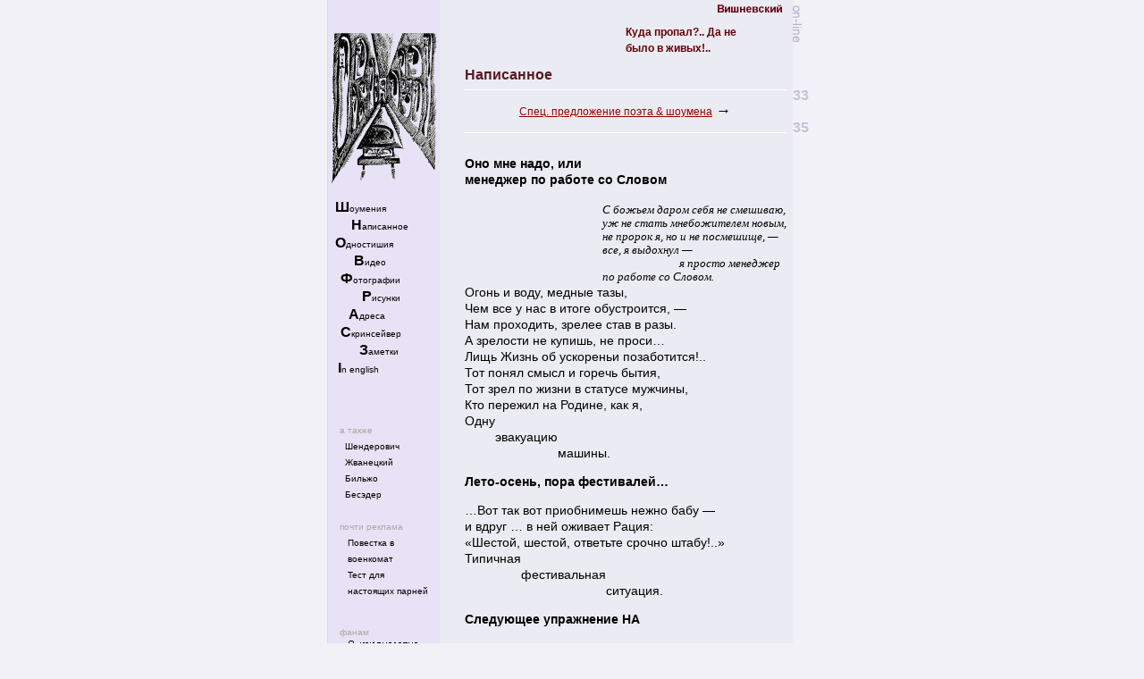

--- FILE ---
content_type: text/html; charset=Windows-1251
request_url: http://vishnevskii.ru/tx/34/
body_size: 7431
content:
<!--Владимир Липка, парсер версии 5.32, http://www.w2w.ru -->
<html>
<head>
    
    
    <title>Владимир Вишневский: Написанное: страница 34</title>
    <style>
        .epigraph {
            float: right;
        }

            .epigraph td {
                font: italic 80% 'Times New Roman', serif;
            }

        .pl20 {
            padding-left: 2em;
        }
    </style>

    <script type="text/javascript">
  function trans(id, lang)
  {
   var ru = document.getElementById('ru' + id).style;
   var en = document.getElementById('en' + id).style;
   if(lang == 'ru') {
    en.display = 'none';
    ru.display = 'block';
   }
   else {
    en.display = 'block';
    ru.display = 'none';
   }
  }
    </script>
    <script src="/js/jquery-1.10.2.js"></script>
    <script src="/js/jquery.bxslider.js"></script>
    <script src="/js/script.js"></script>
    <link rel="stylesheet" href="/js/jquery.bxslider.css">
    <link rel="stylesheet" href="/js/style.css">

</head>
<link rel=stylesheet href=/nn.css type="text/css">
<body bgcolor=F1F1F7 topmargin=0 leftmargin=0 marginwidth=0 marginheight=0>

    <div class="popup-wrapper">
        <div class="popup">
            <ul class="bxslider">
                <li><img src="/photo/18.jpg" /></li>
                <li><img src="/photo/19.jpg" /></li>
                <li><img src="/photo/20.jpg" /></li>
                <li><img src="/photo/21.jpg" /></li>
                <li><img src="/photo/17.jpg" /></li>
                <li><img src="/photo/12.jpg" /></li>
                <li><img src="/photo/13.jpg" /></li>
                <li><img src="/photo/14.jpg" /></li>
                <li><img src="/photo/15.jpg" /></li>
                <li><img src="/photo/16.jpg" /></li>
                <li><img src="/images/21.jpg" /></li>
                <li><img src="/images/20.jpeg" /></li>
                <li><img src="/images/1.jpg" /></li>
                <li><img src="/images/2.jpg" /></li>
                <li><img src="/images/3.jpg" /></li>
                <li><img src="/images/4.jpg" /></li>
                <li><img src="/images/5.jpg" /></li>
                <li><img src="/images/6.jpg" /></li>
                <li><img src="/images/7.jpg" /></li>
                <li><img src="/images/8.jpg" /></li>
                <li><img src="/images/9.jpg" /></li>
                <li><img src="/images/10.jpg" /></li>
                <li><img src="/images/12.jpg" /></li>
                <li><img src="/images/13.jpg" /></li>
                <li><img src="/images/14.jpg" /></li>
                <li><img src="/images/15.jpg" /></li>
                <li><img src="/images/16.jpg" /></li>
                <li><img src="/images/17.jpg" /></li>
                <li><img src="/images/18.jpg" /></li>
                <li><img src="/images/19.jpg" /></li>
            </ul>
        </div>
    </div>

    <img src="http://counter.rambler.ru/top100.cnt?333900" alt="Rambler's Top100" width=1 height=1 border=0 align=right>
    <!-- HotLog -->
    <script language="javascript">
hotlog_js="1.0";hotlog_d=document; hotlog_n=navigator;hotlog_rn=Math.random();
hotlog_n_n=(hotlog_n.appName.substring(0,3)=="Mic")?0:1;
hotlog_r=""+hotlog_rn+"&s=20155&r="+escape(hotlog_d.referrer)+"&pg="+
escape(window.location.href);
hotlog_d.cookie="hotlog=1"; hotlog_r+="&c="+(hotlog_d.cookie?"Y":"N");
hotlog_d.cookie="hotlog=1; expires=Thu, 01-Jan-70 00:00:01 GMT"</script>
    <script language="javascript1.1">
hotlog_js="1.1";hotlog_r+="&j="+(navigator.javaEnabled()?"Y":"N")</script>
    <script language="javascript1.2">
hotlog_js="1.2";hotlog_s=screen;
hotlog_r+="&wh="+hotlog_s.width+'x'+hotlog_s.height+"&px="+((hotlog_n_n==0)?
hotlog_s.colorDepth:hotlog_s.pixelDepth)</script>
    <script language="javascript1.3">hotlog_js="1.3"</script>
    <script language="javascript">
hotlog_r+="&js="+hotlog_js;
hotlog_d.write("<img src=\"http://hit2.hotlog.ru/cgi-bin/hotlog/count?"+
hotlog_r+"&\" border=0 width=1 height=1 align=right>")</script>
    <noscript><img src="http://hit2.hotlog.ru/cgi-bin/hotlog/count?s=20155" border=0 width=1 height=1 align=right></noscript>
    <!-- /HotLog -->
    

<table width=540 height=100% align=center cellpadding=0 border=0 cellspacing=0><tr valign=top>
 <td bgcolor=DFDAEE>
  <img src=/1px.gif width=1 height=1><br>
 </td>

 <td bgcolor=E7E2F5 width=125 align=center>

  

  

  <table width=125 cellpadding=0 border=0 cellspacing=0><tr><td align=center>

    <img src=/1px.gif width=1 height=36><br>
    <img src=/img/59.gif width=120 height=169 border=0 hspace=0 vspace=0><br><br>

    <table width=110 align=center cellpadding=0 border=0 cellspacing=0><tr><td>
     <font size=-1>
     <font class=Menu>
     <a href="#" class="js-openPopup"><font class=Page><b>Ш</b></font>оумения</a>
<br>&nbsp;&nbsp;&nbsp;&nbsp;&nbsp;&nbsp;<a href=/txl/><font class=Page><b>Н</b></font>аписанное</a>
<a href=/tx/ title="последние добавленные"></a>
<br><a href=/ap/><font class=Page><b>О</b></font>дностишия</a>
<br>&nbsp;&nbsp;&nbsp;&nbsp;&nbsp;&nbsp;&nbsp;<a href=/tvl/><font class=Page><b>В</b></font>идео</a>
<br>&nbsp;&nbsp;<a href=/phl/><font class=Page><b>Ф</b></font>отографии</a>
<a href=/ph/ title="последние добавленные"></a>
<br>&nbsp;&nbsp;&nbsp;&nbsp;&nbsp;&nbsp;&nbsp;&nbsp;&nbsp;&nbsp;<a href=/iml/><font class=Page><b>Р</b></font>исунки</a>
<a href=/im/ title="последние добавленные"></a>
<br>&nbsp;&nbsp;&nbsp;&nbsp;&nbsp;<a href=/back/><font class=Page><b>А</b></font>дреса</a>
<br>&nbsp;&nbsp;<a href=/relax/><font class=Page><b>С</b></font>кринсейвер</a>
<br>&nbsp;&nbsp;&nbsp;&nbsp;&nbsp;&nbsp;&nbsp;&nbsp;&nbsp;<a href=/notes/><font class=Page><b>З</b></font>аметки</a>
     <br>&nbsp;<a href="/tx/38/"><font class=Page><b>I</b></font>n english</a>
    </td></tr></table>

    <p>

    
    <table width=100 cellpadding=0 border=0 cellspacing=0>







     <tr><td colspan=2>

    
    <br><br>


      <font size=-1><font class=Sm color=AAAAAA>а также<br>
      &nbsp;&nbsp;<a href=http://www.shender.ru target=_blank>Шендерович</a><br>
      &nbsp;&nbsp;<a href=http://www.jvanetsky.ru target=_blank>Жванецкий</a><br>
      &nbsp;&nbsp;<a href=http://www.petrovich.ru target=_blank>Бильжо</a><br>
      &nbsp;&nbsp;<a href=http://www.beseder.ru target=_blank>Бесэдер</a><br>
      <br>

      <font color=AAAAAA>почти реклама
      <p class=Sm style="margin-left:9px; margin-top:0em;">
      <a href=http://www.lipka.ru/letter/>Повестка в военкомат<br>Тест для настоящих парней</a><br>
      <br></p>

      <a href=/fun/><font color=AAAAAA>фанам<br><img src=/vish.gif width=88 height=31 border=0 style="margin-left:10px;"><br>
      </font></font></a>
      <br><br>
      <a href="http://proartinfo.ru/" target="_blank"><img src="/book/proart.jpg" width="100"></a><br>













     </td></tr>
    </table>

  </td></tr></table>

 </td>

 <td bgcolor=EBEBF3 width=430>

  <table align=center cellpadding=0 border=0 cellspacing=0>
   <tr valign=top height=30>
    <td align=right colspan=2><a href=/><img src=/vishnevsky.gif width=77 height=13 vspace=1 border=0><br></a>

    <table align=right height=60 width=180 cellpadding=0 border=0 cellspacing=0><tr><td>
     
      
      <font class=Apart color=660000><b>
        Куда пропал?.. Да не <br>было в живых!..<br>

     

    </td></tr></table>

    </td>
   </tr>
   <tr>
    <td width=20>&nbsp;<br></td>
    <td width=360>


     <font class=Page><b><font color=571B21>Написанное</b></font></font>
     <hr size=1 color="#ffffff">

    
     <p align="center"><font class=Page><a href="/offer/" style="font-size: 72%; text-decoration: underline; color: #990000">Спец. предложение поэта & шоумена</a></font>&nbsp;<big>&rarr;</big></p>
      <hr size=1 color="#ffffff">
     

    



      
<br>

<font class=Head><b>Оно мне надо, или<br /> менеджер по&nbsp;работе со&nbsp;Словом</b></font><br><br>
<table class="epigraph" cellpadding="0" cellspacing="0"><tr><td>С&nbsp;божьем даром себя не&nbsp;смешиваю,<br />уж&nbsp;не&nbsp;стать мнебожителем новым,<br />не&nbsp;пророк я,&nbsp;но&nbsp;и&nbsp;не посмешище,&nbsp;&#151;<table cellspacing="0" cellpadding="0"><tr><td>все, я&nbsp;выдохнул</td><td colspan="2">&nbsp;&#151;</td></tr><tr><td>&nbsp;</td><td colspan="2">я&nbsp;просто менеджер</td></tr></table>по&nbsp;работе со&nbsp;Словом.</td></tr></table><div style="clear: both"></div>Огонь и&nbsp;воду, медные тазы,<br />Чем все у&nbsp;нас в&nbsp;итоге обустроится,&nbsp;&mdash;<br />Нам проходить, зрелее став в&nbsp;разы.<br />А&nbsp;зрелости не&nbsp;купишь, не&nbsp;проси&#133;<br />Лищь Жизнь об&nbsp;ускореньи позаботится!..<br />Тот понял смысл и&nbsp;горечь бытия,<br />Тот зрел по&nbsp;жизни в&nbsp;статусе мужчины,<br />Кто пережил на&nbsp;Родине, как я,<table cellspacing="0" cellpadding="0"><tr><td>Одну</td><td colspan="2">&nbsp;</td></tr><tr><td>&nbsp;</td><td>эвакуацию</td><td>&nbsp;</td></tr><tr><td colspan="2">&nbsp;</td><td>машины.</td></tr></table><p><b>Лето-осень, пора фестивалей&#133;</b></p>&#133;Вот так вот приобнимешь нежно бабу&nbsp;&mdash;<br />и&nbsp;вдруг &#133; в&nbsp;ней оживает Рация:<br />&laquo;Шестой, шестой, ответьте срочно штабу!..&raquo;<table cellspacing="0" cellpadding="0"><tr><td>Типичная</td><td colspan="2">&nbsp;</td></tr><tr><td>&nbsp;</td><td>фестивальная</td><td>&nbsp;</td></tr><tr><td colspan="2">&nbsp;</td><td>ситуация.</td></tr></table><p><b>Следующее упражнение НА</b></p>С&nbsp;транспарантом демонстранты,&nbsp;&mdash;<br />Как один, не&nbsp;толерантны.<p><b>Из&nbsp;дневника NN</b></p>Я пошел&nbsp;бы с&nbsp;тобой в&nbsp;разведку,<br />полетел&nbsp;бы с&nbsp;тобой в&nbsp;Антарктиду,<br />где вкусил&nbsp;бы весь кайф зимовки.<br />Я спустился&nbsp;б с&nbsp;тобой в&nbsp;пещеры,<br />в батискафе&nbsp;&#151; на&nbsp;дно океана,<br />где&nbsp;б оставил российский флаг.<br />На воздушном поднялся&nbsp;б шаре.<br />На высоты и&nbsp;на&nbsp;глубины&nbsp;&#151;<br />лишь с&nbsp;тобою, одним тобою!..<br />Но прости, но&nbsp;прости меня, брат,&nbsp;&#151;<br />говорят,<br />что лицо твое, что лицо<br />недостаточно, друг, медийно.<p>&#133;А&nbsp;губят нас наши амбиции.<br />Как будто не&nbsp;мы&nbsp;настрадались.<br />На&nbsp;вечный вопрос: А&nbsp;не&nbsp;слипнется?<br />Ответил&nbsp;же всех <i>Нас-традамус</i>.</p><p>&#133;Слава Богу, что&nbsp; э&nbsp;т&nbsp;и&nbsp;м&nbsp; занят.<br />Стой надписывай, не&nbsp;ропщи.<br />Пусть и&nbsp;завтра вот&nbsp; т&nbsp;а&nbsp;к&nbsp;&nbsp;достанут.<br />А забудут, так перестанут<br />даже спам присылать в&nbsp;ночи.</p><p><div align="right"><i>(Не&nbsp;раслабляемся , ребят).</i></div>Из трэнда выпасть&nbsp;&#151; вот трагедия,<br />Когда уже ни&nbsp;масс, ни&nbsp;медиа,<br />и умолчаньем загнобят&#133;<br />Не уцелел&nbsp;&#151; сам виноват.<br />(&#133;Нет, молодые нас заметили,<br />и обещали взять в&nbsp;формат!..)</p><b>Из Языкознания</b><p>&#133;Как жаль, что слово &laquo;ориентация&raquo;<br />постигла такая компрометация.<br />Мое опасение вполне резонное:<br />На очереди слово &laquo;традиционная&raquo;.</p>&#133;Метет, метет по&nbsp;всем нам Нововеник&#133;<br />Но есть и&nbsp;более окаянный ребрендинг.<br />Чу, чей стон&nbsp;&#151; то&nbsp;стенанья автомобилистов,<br />фигурантов центра столицы<br />(&laquo;Идет охота на&nbsp;авто, идет охоттааа!..&raquo;<br />Идет на&nbsp;девочку твою, красавца твоего&#133;)<br />Вот такая стряслась девальвация<br />с некогда милосердным словом &laquo;эвакуация&raquo;!..<br />Между тем прошла информация&#133;<br />(продолжение после короткой<br />агонии).<br /><i>А сейчас, самым лучшим и&nbsp;равным,<br />Господа, и,&nbsp;конечно&nbsp;же, дамы,&nbsp;&#151;<br />Я скажу вам о&nbsp;самом главном!<br />Разумеется, после рекламы.</i><p><b>Голь перекатная<br />(услуга платная)</b></p>&#133;эвакуаторы людей, эвакуаторы людей<br />из тех&nbsp;&#151; из&nbsp;воздуха&nbsp;&#151; идей,<br />сюжет не&nbsp;для<br />лишь &laquo;Фитиля&raquo;.<br />&#133;эвакуаторы людей, эвакуаторы людей!..<br />готовы выйти на&nbsp;маршрут,<br />уже на&nbsp;взводе, где-то тут&#133;<br />ночь &laquo;Х&raquo; лишь только назовут&nbsp;&#151;<br />и в&nbsp;центр города войдут<br />эвакуаторы людей, эвакуаторы людей&#133;<br />И если кто не&nbsp;там стоит,<br />не так сидит, не&nbsp;то&nbsp;твердит&nbsp;&#151;<br />Эвакуатор удалит<br />и сделает большой <big><i>delete</i></big>.<p><b>Из дневника читателя</b></p>&#133;Всех этих текстов кубатура&#133;<br />Не проза это, не&nbsp;сатира,<br />уж точно не&nbsp;литература,<br />не чтиво даже для сортира,<br />где все ж&nbsp;читается недурно.<br />И кстати, про амбре. Попутав,<br /><i>за что-то ж</i>&nbsp;Дал сойти с&nbsp;ума:<br />ты в&nbsp;к&nbsp;качестве жизнепродукта,<br />стал выдавать тома дерьма.<br />С собой&nbsp;же в&nbsp;соцревнованье<br />во климаксе осуетясь,<br />свое ты&nbsp;скромнодарованье<br />спустил печатно в&nbsp;унитаз.<br />Осведомительный рассказчик,<br />коллекционер-нюхач белья&#133;<br />Из всех фамилий говорящих<br />всех <i>говорящее</i> тв<i>АЯ</i>.<p><b>Из Книги Профанаций</b></p>Как провожают пароходы,<br />Мы поняли за&nbsp;эти годы.<br />Как околачивают груши&nbsp;&#151;<br />совсем не&nbsp;так, как бьют баклуши.<table cellspacing="0" cellpadding="0"><tr><td>Пришли уже по&nbsp;наши души&#133;<div align="center">НЕТ:</div></td></tr></table>Ушли уже по&nbsp;наши души.<br />Тела спасать&nbsp;&#151; оно вам нужно?..<br />Нет, главное&nbsp;&#151; тут не&nbsp;игрушки!..&nbsp;&#151;<br />Менталитета не&nbsp;нарушить&#133;..<p><b>Вступление к&nbsp;книге &laquo;Быть заменимым некрасиво&raquo;</b><p><div align="right"><i>Ave, Caesar, Morituri te&nbsp;salutant</i></div><div class="pl20">Арривидерчи, Роуминг, тебе<table cellspacing="0" cellpadding="0"><tr><td>Входящие бесплатно</td><td></td></tr><tr><td></td><td>салютуют.</td></tr></table>Как Луи Армстронг, лучший по&nbsp;трубе,<br />Спел с&nbsp;Эллой Фицджеральд про нас &laquo;Lеt&#8217;s&nbsp;do&nbsp;it&raquo;<br />Так пусть&nbsp;&#151; войдуУт.</div><p>Двумя крылами круглого стола,Пускай войдут срубившие бабла,<br />Пускай войдут попавшие на&nbsp;бабки.</p>(Их&nbsp;встретят наши замечательные менеджеры<br />По работе с&nbsp;обиженными, т.е. еще не&nbsp;объезженными,<br />На ком еще не&nbsp;повозили воду,<br />&#133;по&nbsp;работе с&nbsp;не&nbsp;знающими броду,<br />&#133;по&nbsp;работе с&nbsp;обломавшими рога&#133;<table width="100%" cellspacing="0" cellpadding="0"><tr><td>А пока&nbsp;&#151;</td><td colspan="2"></td></tr><tr><td></td><td colspan="2">ничто да&nbsp;не&nbsp;воспрепятствует</td></tr><tr><td></td><td align="right" colspan="2">торжественному входу!..</td></tr></table><p>О главном старый туш&nbsp;&#151;<br />Под вас, ноги на&nbsp;ход,&nbsp;&#151;<br />Объевшиеся груш,<br />Наевшиеся квот!..</p><div class="pl20">Под бой курантов, как лечебный звон,<br />Приветствую персон отдельно важных:<br />Пускай войдут подсевшие на&nbsp;Трон,<br />Взошедши по&nbsp;телам салютовавших.</div><p>И&nbsp;дева-дщерь, построившая всех,<br />играемая свитой компетентно&#133;<br />Пускай войдут сорвавшие успех,<br />как банк&nbsp;&#151; себе, как планы&nbsp;&#151; конкурентам.<br />И те,&nbsp;кому сам Бродский не&nbsp;хотел<br />дать выход в&nbsp;представленьях гениальных..<br />Пускай войдут и&nbsp;те,&nbsp;кто не&nbsp;у&nbsp;дел,<br />И те,&nbsp;кто при делах, таких реальных.<br />И честь и&nbsp;совесть, руки и&nbsp;мозги,&nbsp;&#151;<br />В равнении на&nbsp;вид ворот не&nbsp;новых,<br />кремлевских прейс-курантов ходоки&nbsp;&#151;<br />И партстроитель, и&nbsp;политтехнолог.<br />Те, кто замыслил новый гемморой,<br />чтобы назвать его приоритетным&#133;<br />И плотник&#133; академик, и&nbsp;герой&#133;<br />Не кочегар, и&nbsp;этот вот&#133; второй.<br />Пусть все они войдут, вполне конкретны.<br />У нас не&nbsp;крестный, а&nbsp;нормальный ход&nbsp;&#151;<br />пусть сто цветов,проследовав, цветет.<br />и те,&nbsp;кому п&nbsp;а&nbsp;р&nbsp;а д&nbsp;н&nbsp;о&nbsp;на Руси,<br />и те,&nbsp;кому отказано в&nbsp;параде.<br />И ВДВ, и&nbsp;гей, и&nbsp;гой-еси<br />пускай войдут, секснацединства ради.<br />Не дефиле, но&nbsp;и&nbsp;не&nbsp;&laquo;айн-цвай-драй&raquo;,&nbsp;&#151;<br />в одной когорте&nbsp;&#151; дебютант, и&nbsp;классик.<br />Пускай войдут прошедшие тест-драйв<br />и&nbsp;&#151; легионы не&nbsp;прошедших кастинг.</p>По&nbsp;паре каждой, все кому не&nbsp;лень.<br />Центральная картинная арена<br />так много дум наводит на&nbsp;плетень&#133;<br />Ну а&nbsp;пока&nbsp;&#151; ламбада, макарена!..<br />Политпалитра, пиршество мастей,<br />дозоры на&nbsp;любое время суток.<br />Я и&nbsp;собой усилю сброд гостей&nbsp;&#151;<br />И записных, и&nbsp;тех, кто к&nbsp;р&nbsp;о&nbsp;м е&nbsp;шуток.<p>Пускай введут противников реформ<br />под дулами застрельщиков починов.<br />А смех сквозь слезы&nbsp;&#151; наш&nbsp;&#151; не&nbsp;без причины.<br />Я всех вас заслужил&nbsp;&#151; весь этот кворум.</p>Огонь и&nbsp;воду, зов медийных труб .<br />Как здорово, что все&#133;У&nbsp;нас тут клуб<br />по интересу своему к&nbsp;России.<br />Вас удивлять&nbsp;&#151; я&nbsp;адекватно глуп,<br />сказав: <i>&laquo;Быть заменимым некрасиво&raquo;</i><br />Господь не&nbsp;всех успеет наказать<br />при жизни их,&nbsp;виновных&nbsp;&#151; для невинных.<br />А я&nbsp;хочу успеть, успеть сказать,<br />Я все еще хочу&nbsp;&#151; сказать, сказать!<br />По простоте ища и&nbsp;вход, и&nbsp;выход.<br />Я должен всем, что значит&nbsp;&#151; никому.<br />Лишь книгу совершать мне самому.<br />Лишь Книгу поднимать мне одному.<br />Спасибо, Жизнь. Я&nbsp;все уже приму.<p><b>&#133;Вы&nbsp;же видите, у&nbsp;меня люди!..</b></p><table cellspacing="0" cellpadding="0"><tr><td><b>&#133;И&nbsp;подпись:</b></td><td></td></tr><tr><td></td><td><b>ВЛАДИМИР ВИШНЕВСКИЙ</b></td></tr></table><p><b>Нах нью Подборка&#133; плюс дыроколы?вс</b></p><p>***<p>Нас побуждает бдеть Товарищ Время,<br />Да, двадцать первый век живи-лечись.<br />На 25-й кадр всех проверим.<br />Всех выявим, а&nbsp;значит, обезвредим<br />Кто оказался на&nbsp;руку дрочист.<table cellspacing="0" cellpadding="0"><tr><td>(И&nbsp;&#151; вручим</td><td></td></tr><tr><td></td><td>исполнительный лист)</td></tr></table><p><b>NN</b></p>&#133;Ты&nbsp;тоже деловая женщина,<br />Но все&nbsp;же вумен выше бизнеса&nbsp;&#151;<br />Но и&nbsp;партнеров не&nbsp;замечено&nbsp;&#151;<br />Никто и&nbsp;не&nbsp;лежал поблизости.<br />Они и&nbsp;не&nbsp;стояли около&nbsp;&#151;<br />Пусть не&nbsp;рулишь ты&nbsp;финпотоками.<br />Поскольку формы твои классные<br />Уже твои структуры властные.<br />И ты&nbsp;пребудешь той, К&nbsp;о&nbsp;т&nbsp;о р&nbsp;а&nbsp;я!..<br />Вот&nbsp;&#151; в&nbsp;кадре твоя поступь дивная&#133;<br />И твоих бедер траектория&nbsp;&#151;<br />Как управление активами.

<br><br>
          

     

       <p><dd><font class=Page><b>34</b><p>
       <nobr>
       <dd><font class=Sm><b>
       <a href=/tx/33/>33<img src=/rowl.gif width=18 height=5 border=0></a>
       <a onclick="expandIt('pages'); return false;" href=#>страницы</a>
       <a href=/tx/35/><img src=/rowr.gif width=18 height=5 border=0>35</a>
       &nbsp;&nbsp;&nbsp;&nbsp;&nbsp;|&nbsp;&nbsp;&nbsp;&nbsp;<a href=/txl/>список</a><br>
       </nobr>
       
     <p>
    </td>
   </tr>

  </table>

 </td>
 <td bgcolor=F1F1F7 width=10>
  <img src=/online.gif width=10 height=48><br>
  <img src=/1px.gif width=1 height=50><br>
  <font class=Page><b>
  <a href=/tx/33/><font color=C9C2DB>33</a><br><br>
  <a href=/tx/35/><font color=C9C2DB>35</a>
 </td>

 <td bgcolor=F1F1F7>
  <img src=/1px.gif width=1 height=1><br>
 </td>

</tr>

<tr>
 <td bgcolor=DFDAEE><img src=/1px.gif width=1 height=1><br></td>
 <td bgcolor=DFDAEE><img src=/1px.gif width=1 height=1><br></td>
 <td bgcolor=DFDAEE><img src=/1px.gif width=1 height=1><br></td>
 <td bgcolor=F1F1F7><img src=/1px.gif width=1 height=1><br></td>
 <td bgcolor=F1F1F7><img src=/1px.gif width=1 height=1><br></td>
</tr>

<tr>
 <td bgcolor=DFDAEE><img src=/1px.gif width=1 height=1><br></td>
 <td bgcolor=EBEBF3><img src=/1px.gif width=1 height=1><br></td>
 <td bgcolor=FFFFFF><img src=/1px.gif width=1 height=1><br></td>
 <td bgcolor=F1F1F7><img src=/1px.gif width=1 height=1><br></td>
 <td bgcolor=F1F1F7><img src=/1px.gif width=1 height=1><br></td>
</tr>


<tr>
 <td bgcolor=DFDAEE><img src=/1px.gif width=1 height=1><br></td>
 <td bgcolor=E7E2F5 align=center><img src=/1px.gif width=1 height=1><br></td>
 <td bgcolor=EBEBF3>


  <font size=-1 class=Sm>
  &nbsp;&copy; 2002-2004, Владимир Вишневский<br>
  &nbsp;&copy; 1988, Анатолий Гитберг, рисунки<br>
  &nbsp;&copy; 2002, <a href=http://www.lipka.ru target=_blank>Владимир Липка, дизайн</a><br>
 </td>
 <td bgcolor=F1F1F7><img src=/1px.gif width=1 height=1><br></td>
 <td bgcolor=F1F1F7><img src=/1px.gif width=1 height=1><br></td>
</tr>


</table>



</body>
</html>


--- FILE ---
content_type: text/css
request_url: http://vishnevskii.ru/js/style.css
body_size: 721
content:
.popup-wrapper {background: url(/images/popup-back.png) repeat; width: 100%; height: 100%; position: fixed; z-index: 100; left: 0; top: 0; text-align: center; display: none;}.popup-wrapper:after {display: inline-block; height: 100%; width: 0; vertical-align: middle; content: ''}    .popup {background: #fff; display: inline-block; position: relative; margin: 0 auto; z-index: 101; vertical-align: middle; text-align: center; padding: 10px; max-width: 500px;}	.js-link, .js-link:visited, .js-link:link {display: inline-block; margin: 10px 0 15px; font: normal 12px/16px 'Arial', sans-serif; color: rgb(153, 0, 0); text-decoration: none; border-bottom: 1px dashed;}.js-link:hover {color: #000; text-decoration: none;}

--- FILE ---
content_type: text/css
request_url: http://vishnevskii.ru/nn.css
body_size: 828
content:
body, td	{font: normal 14px/18px Arial, sans-serif;}

a:link 		{text-decoration: none; color: 000000;}
a:visited 	{text-decoration: none; color: 555555;}
a:active 	{text-decoration: none; color: 000000;}
a:hover 	{text-decoration: underline; color: 000000;}
.Head		{font-size: 14px; font-family: verdana, tahoma, arial, sans-serif; letter-spacing: 0px;}
.Menu		{font-size: 10px; line-height:18px; font-family: verdana, tahoma, arial, sans-serif; letter-spacing: 0px;}
.Mid		{font-size: 11px; font-family: tahoma, verdana, sans-serif;}
.Page		{font-size: 16px; font-family: arial, verdana, sans-serif;}
.Sm		{font-size: 10px; font-family: verdana, sans-serif;}
.Apart		{font-size: 12px; font-family: arial, tahoma, verdana, sans-serif;}
.button		{background-color: red; color: 555555; font-size:12px;}
.input		{font-size:12px; }


--- FILE ---
content_type: application/javascript; charset=windows-1251
request_url: http://vishnevskii.ru/js/script.js
body_size: 663
content:
/***************************** Created by Alexandr M. Date: 16.12.13 *****************************/$(document).ready(function(){    /* POPUP */	var firstClick = 0;    $('.js-openPopup').click(function(event){		event.preventDefault();		$('.popup-wrapper').fadeIn();		if (firstClick == 0){			$('.bxslider').bxSlider({				'adaptiveHeight': true,				'pager': false			});		}    });    $('.popup-wrapper').click(function(event){		firstClick = 1;        var container = $(this).find('.popup');        if (container.has(event.target).length === 0){            $('.popup-wrapper').fadeOut();        }        event.stopPropagation();    });});